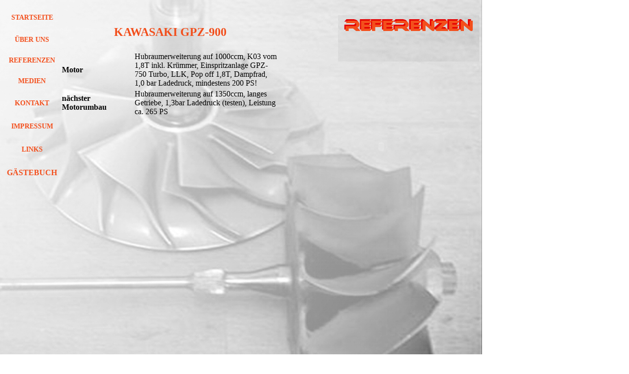

--- FILE ---
content_type: text/html
request_url: http://turbotechnik-weimar.com/refz/GPZ900/kawa.html
body_size: 1627
content:
<!DOCTYPE html PUBLIC "-//W3C//DTD XHTML 1.0 Transitional//EN" "http://www.w3.org/TR/xhtml1/DTD/xhtml1-transitional.dtd">
<html xmlns="http://www.w3.org/1999/xhtml">
<head>
<meta http-equiv="Content-Type" content="text/html; charset=iso-8859-1" />
<title>Untitled Document</title>
<style type="text/css">
<!--
body {
	background-image: url(../../hintergrund2.jpg);
	background-repeat: no-repeat;
}
.style2 {color: #F44E1C; font-weight: bold; }
.style3 {font-size: 14px}
.style4 {color: #F44E1C;
	font-size: 18px;
}
a:link {
	color: #F34F1C;
	text-decoration: none;
}
a:visited {
	color: #F34F1C;
	text-decoration: none;
}
a:hover {
	color: #F34F1C;
	text-decoration: underline;
}
a:active {
	color: #F34F1C;
	text-decoration: none;
}
.style5 {color: #F44E1C; font-size: 18px; font-weight: bold; }
.style6 {
	color: #F24E1B;
	font-weight: bold;
	font-size: 24px;
}
-->
</style></head>

<body>
<table width="973" border="0">
  <tr>
    <td width="105"><table width="103" height="365" border="0">
      <tr>
        <td width="97" height="38"><div align="center" class="style3">
            <p class="style2"><a href="../../frame2.html">STARTSEITE</a></p>
        </div></td>
      </tr>
      <tr>
        <td height="38"><div align="center" class="style3"><span class="style2"><a href="../../unteruns.html">&Uuml;BER UNS </a></span></div></td>
      </tr>
      <tr>
        <td height="38"><div align="center" class="style3"><span class="style2"><a href="../../referz.html">REFERENZEN</a></span></div></td>
      </tr>
      <tr>
        <td height="39"><div align="center" class="style3"><span class="style2"><a href="../../bilder-videos.html">MEDIEN</a></span></div></td>
      </tr>
      <tr>
        <td height="43"><div align="center" class="style3"><span class="style2"><a href="../../kontakt.html">KONTAKT</a></span></div></td>
      </tr>
      <tr>
        <td height="43"><div align="center" class="style3"><span class="style2"><a href="../../impressum.html">IMPRESSUM</a></span></div></td>
      </tr>
      <tr>
        <td height="43"><div align="center" class="style3"><span class="style2"><a href="../../links.html">LINKS</a></span></div></td>
      </tr>
      <tr>
        <td height="42"><div align="center"><span class="style2"><a href="http://www.guestbook-free.com/books3/ttw/">G&Auml;STEBUCH</a></span></div></td>
      </tr>
      <tr>
        <td height="21"><div align="center" class="style3">
            <div align="center" class="style3"><a href="http://www.counter.de/cgi-bin/counter.pl?member=1155829634"></a></div>
        </div></td>
      </tr>
    </table>
    <p>&nbsp;</p>
    <p>&nbsp;</p>
    <p>&nbsp;</p>
    <p>&nbsp;</p>
    <p>&nbsp;</p>
    <p>&nbsp;</p>
    <p>&nbsp;</p>
    <p>&nbsp;</p>
    <p>&nbsp;</p>
    <p>&nbsp;</p>
    <p>&nbsp;</p>
    <p>&nbsp;</p>
    </td>
    <td width="449"><p align="center" class="style6">KAWASAKI GPZ-900</p>
      <table border="0" width="100%">
        <tbody>
          <tr>
            <td width="33%"><strong>Motor</strong></td>
            <td width="67%">Hubraumerweiterung auf 1000ccm,               K03 vom 1,8T inkl. Kr&uuml;mmer, Einspritzanlage GPZ-750 Turbo, LLK,               Pop off 1,8T, Dampfrad, 1,0 bar Ladedruck, mindestens 200 PS!</td>
          </tr>
          <tr>
            <td><strong>n&auml;chster Motorumbau</strong></td>
            <td>Hubraumerweiterung auf 1350ccm, langes Getriebe,               1,3bar Ladedruck (testen), Leistung ca. 265 PS</td>
          </tr>
        </tbody>
      </table>
      <p>&nbsp;</p>
      <p>&nbsp;</p>
      <p>&nbsp;</p>
      <p>&nbsp;</p>
      <p>&nbsp;</p>
      <p>&nbsp;</p>
      <p>&nbsp;</p>
      <p align="center" class="style5">&nbsp;</p>
      <p align="center" class="style5">&nbsp;</p>
      <p align="center" class="style5">&nbsp;</p>
      <p align="center" class="style4">&nbsp;</p>
      <p align="center" class="style4">&nbsp;</p>
      <p align="center" class="style4">&nbsp;</p>
      <p align="center" class="style4">&nbsp;</p>
    <p align="center" class="style4">&nbsp;</p></td>
    <td width="405"><table width="293" height="100" border="0" align="right">
      <tr>
        <td width="287" height="96"><img src="../../fensterschrift_referz.jpg" width="287" height="94" /></td>
      </tr>
    </table>
    <p>&nbsp;</p>
    <p>&nbsp;</p>
    <p>&nbsp;</p>
    <table width="405" border="0">
      <tr>
        <td width="399">
          <div align="right">
            <object classid="clsid:D27CDB6E-AE6D-11cf-96B8-444553540000" codebase="http://download.macromedia.com/pub/shockwave/cabs/flash/swflash.cab#version=7,0,19,0" width="399" height="300">
              <param name="movie" value="Movie.swf" />
              <param name="quality" value="high" />
              <embed src="Movie.swf" quality="high" pluginspage="http://www.macromedia.com/go/getflashplayer" type="application/x-shockwave-flash" width="399" height="300"></embed>
            </object>
          </div></td>
      </tr>
    </table>
    <p>&nbsp;</p>
    <p>&nbsp;</p>
    <p>&nbsp;</p>
    <p>&nbsp;</p>
    <p>&nbsp;</p>
    <p>&nbsp;</p>
    <p>&nbsp;</p>
    <p>&nbsp;</p>
    <p>&nbsp;</p>
    <p>&nbsp;</p>
    </td>
  </tr>
</table>
</body>
</html>
